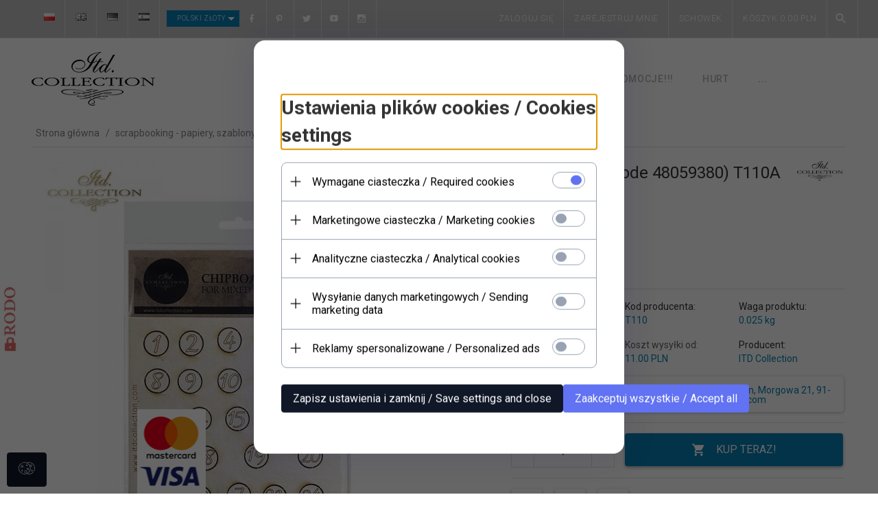

--- FILE ---
content_type: text/html; charset=UTF-8
request_url: https://itdcollection.com/ajax/info/mis/
body_size: -14
content:
{"misId":"9bc84a61e8b2b74c30cba712cb7ea880"}

--- FILE ---
content_type: text/html; charset=utf-8
request_url: https://accounts.google.com/o/oauth2/postmessageRelay?parent=https%3A%2F%2Fitdcollection.com&jsh=m%3B%2F_%2Fscs%2Fabc-static%2F_%2Fjs%2Fk%3Dgapi.lb.en.2kN9-TZiXrM.O%2Fd%3D1%2Frs%3DAHpOoo_B4hu0FeWRuWHfxnZ3V0WubwN7Qw%2Fm%3D__features__
body_size: 163
content:
<!DOCTYPE html><html><head><title></title><meta http-equiv="content-type" content="text/html; charset=utf-8"><meta http-equiv="X-UA-Compatible" content="IE=edge"><meta name="viewport" content="width=device-width, initial-scale=1, minimum-scale=1, maximum-scale=1, user-scalable=0"><script src='https://ssl.gstatic.com/accounts/o/2580342461-postmessagerelay.js' nonce="LJyVRQhVbvnPzJnRUWbvag"></script></head><body><script type="text/javascript" src="https://apis.google.com/js/rpc:shindig_random.js?onload=init" nonce="LJyVRQhVbvnPzJnRUWbvag"></script></body></html>